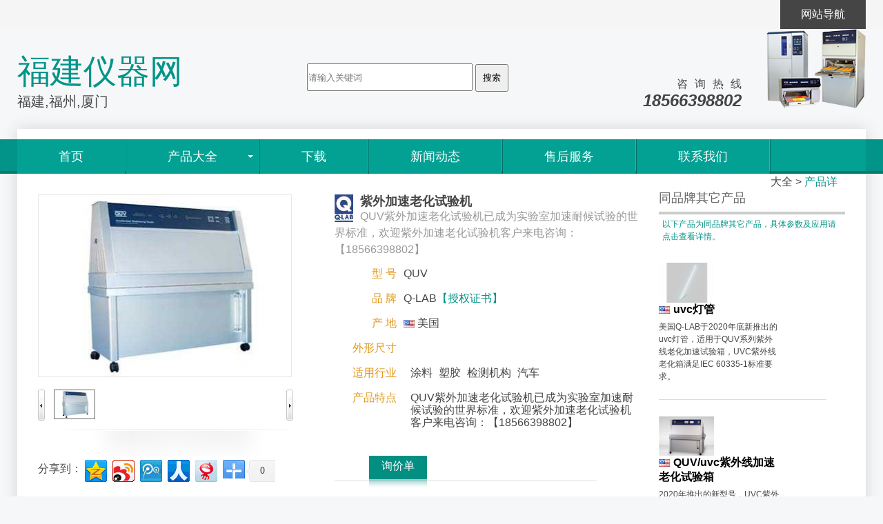

--- FILE ---
content_type: text/html; Charset=utf-8
request_url: http://fujian.17agent.com/P-368.html
body_size: 5784
content:
<!DOCTYPE html>
<html>
<head>
<meta http-equiv="content-type" content="text/html; charset=utf-8" />
<meta name="keywords" content="紫外老化试验箱,紫外老化试验机,紫外老化箱,福建,厦门,福州" />
<meta name="description" content="QUV紫外加速老化试验机已成为实验室加速耐候试验的世界标准，欢迎紫外加速老化试验机客户来电咨询：【18566398802】" />
<title>福建紫外加速老化试验机_厦门紫外加速老化试验机_福州紫外加速老化试验机【翁开尔】</title>
<meta name="viewport" content="width=device-width, initial-scale=1.0, maximum-scale=1.0, user-scalable=0">
<meta name="location" content="province=福建;city=福建,福州,厦门;">
<link rel="stylesheet" type="text/css" href="s/c.css" />
<link rel="stylesheet" type="text/css" href="s/style.css" />
<script type="text/javascript" src="j/jq.js"></script>
<script type="text/javascript" src="j/fb/fb.js?v=2.1.1"></script>
<link rel="stylesheet" type="text/css" href="j/fb/fb.css?v=2.1.1" />
<script type="text/javascript" src="j/js.js"></script>
<script type="text/javascript" src="j/jc.js"></script>
<script type="text/javascript" src="j/pr.js"></script>
</head>
<body>
<div id="container">

<div class="topbar">
	<div class="wrap">
		<a href="/sitemap.xml" class="sitemap">网站导航</a>
		
	</div>
</div>
<div class="header">
	<div class="wrap">
		<div class="logo"><p>福建仪器网</p><span>福建,福州,厦门</span></div>

	
    <div class="adv">
	<div class="ad"><img src="/i/ad.png" /></div>
		<div class="tel">
			<p>咨询热线</p>
			<span>18566398802</span>
		</div>
	</div>
				
<div class="search" >



<div id="bdcs"> <form action="/s.asp" method="get" >                                                                                <input type="text" name="K" class="bdcs-search-form-input" id="K" placeholder="请输入关键词" autocomplete="off" style="height: 40px; width: 240px; line-height: 38px;">              <input type="submit" class="bdcs-search-form-submit " id="check" value="搜索" style="padding:9px;">                       </form>      </div> 

   

		</div>

	
 
     </div>
	<div class="animenu wrap_nav">
  		<button class="animenu__toggle">
  		   <span class="animenu__toggle__bar"></span>
  		   <span class="animenu__toggle__bar"></span>
  		   <span class="animenu__toggle__bar"></span>
  		</button>
		<ul class="animenu__nav nav">
			<li class="current"><a href="/">首页</a></li>
			<li class="nav_child"><a href="/#">产品大全</a><ul class="animenu__nav__child">
		<li><a href="/PC-26-1.html" title="查看老化检测产品">老化检测</a></li>
		<li><a href="/PC-27-1.html" title="查看磨耗测试产品">磨耗测试</a></li>
		<li><a href="/PC-29-1.html" title="查看表面特性检测产品">表面特性检测</a></li>
		<li><a href="/PC-28-1.html" title="查看色彩色差测试产品">色彩色差测试</a></li>
		<li><a href="/PC-30-1.html" title="查看涂料涂层检测产品">涂料涂层检测</a></li>
		<li><a href="/PC-39-1.html" title="查看油墨打样测试产品">油墨打样测试</a></li>
		<li><a href="/PC-34-1.html" title="查看水性蜡产品">水性蜡</a></li>
		<li><a href="/PC-35-1.html" title="查看氨基树脂产品">氨基树脂</a></li>
		<li><a href="/PC-36-1.html" title="查看二元胺产品">二元胺</a></li>
		<li><a href="/PC-37-1.html" title="查看聚氨酯树脂产品">聚氨酯树脂</a></li>
		<li><a href="/PC-31-1.html" title="查看水性助剂产品">水性助剂</a></li>
		<li><a href="/PC-25-1.html" title="查看其他产品产品">其他产品</a></li>
		<li><a href="/PC-33-1.html" title="查看丙烯酸树脂产品">丙烯酸树脂</a></li></ul></li>
			<li><a href="/d.html">下载</a></li>
			<li><a href="/NC-1-1.html">新闻动态</a></li>
			<li><a href="/s.html"  >售后服务</a></li>
			<li><a href="/A-1.html" >联系我们</a></li>
		</ul>

<script src="/j/animenu.js"></script>
	</div>
</div>

<div class="wrap_content">
	<div class="location"><a href="/">首页</a> > <a href="/PC.html">产品大全</a> > <span>产品详情</span></div>
	<div class="content_left">


		<div class="products_content">
			<div class="pcl">
			<div class="products_img">
				<div id="showcppic"><img src="/System/u/m1604/2421153557.jpg" id="pro_img" alt="图片" /></div>
				<div id="cppic">
					<div class="pic_list_prev"></div>
					<div class="pic_list_next"></div>
					<div class="pic_list_body">
						<ul><li><img src="/System/u/m1604/2421153557.jpg" class="current" /></li></ul>
					</div>
				</div>
			</div>
<div class="share"><span class="t">分享到：</span>
<!-- Baidu Button BEGIN -->
<div id="bdshare" class="bdshare_t bds_tools_32 get-codes-bdshare">
<a class="bds_qzone"></a>
<a class="bds_tsina"></a>
<a class="bds_tqq"></a>
<a class="bds_renren"></a>
<a class="bds_t163"></a>
<span class="bds_more"></span>
<a class="shareCount"></a>
</div>
<script type="text/javascript" id="bdshare_js" data="type=tools&amp;uid=0" ></script>
<script type="text/javascript" id="bdshell_js"></script>
<script type="text/javascript">
document.getElementById("bdshell_js").src = "http://bdimg.share.baidu.com/static/js/shell_v2.js?cdnversion=" + Math.ceil(new Date()/3600000)
</script>
<!-- Baidu Button END -->
</div>
</div>
			<div class="products_param">

				<div class="top">
					<img src="/System/u/m1310/1715160824.jpg" width="150" height="40" onLoad="rimg(this,150,40)" />
					<h1 class="h1">紫外加速老化试验机</h1>
					<p>QUV紫外加速老化试验机已成为实验室加速耐候试验的世界标准，欢迎紫外加速老化试验机客户来电咨询：【18566398802】</p>
				</div>
				<ul class="center">
					<li><span>型 号</span>QUV</li>
					<li class="ppli"><span>品 牌</span>Q-LAB<a href="/upload/day_240116/202401161049392048.jpg" class="zs" target="_blank">【授权证书】</a></li>
					<li><span>产 地</span><img src="/System/u/m1310/1715185279.gif" align="absmiddle" /> 美国</li>
					<li><span>外形尺寸</span></li>
					<li><span>适用行业</span><div class="hybox"><a href="ph1.html" title="查看其他适用于涂料行业的产品">涂料</a> <a href="ph3.html" title="查看其他适用于塑胶行业的产品">塑胶</a> <a href="ph5.html" title="查看其他适用于检测机构行业的产品">检测机构</a> <a href="ph6.html" title="查看其他适用于汽车行业的产品">汽车</a> </div></li>
					<li><span>产品特点</span><div class="hybox">QUV紫外加速老化试验机已成为实验室加速耐候试验的世界标准，欢迎紫外加速老化试验机客户来电咨询：【18566398802】 </div></li>
				</ul>
				<div class="bottom">
					<a href="xjd.asp?id=368" title="紫外加速老化试验机价格" class="xjd" >询价单</a>
					
					
				</div>
			</div>
			<div class="clear"></div>
			<div class="prc"><div class="t"><h2>紫外加速老化试验机产品详情 Details</h2></div> <p></p><h3>QUV紫外老化试验机作为全球使用最广泛的加速老化试验机，是翁开尔公司旗下主推产品之一，QUV已成为实验室加速耐候试验的世界标准。欢迎客户来电咨询：【18566398802】</h3><h3></h3><p></p><p></p><p></p><p>紫外加速老化试验机产品介绍</p><p>·全球使用最广泛的紫外加速老化试验机,在全球范围内已有数以千计的QUV投入使用。</p><p>　</p><p>·快速、真实地再现阳光、雨、露对材料的损害：只需要几天或几周时间，QUV紫外加速老化试验机可以再现户外需要数月或数年才能产生的破坏：包括褪色、变色、亮度下降、粉化、龟裂、变模糊、脆化、强度下降及氧化。　</p><p>·QUV紫外加速老化试验机 可靠的老化测试数据可对产品的耐候（抗老化）性做出准确的相关性预测，并有助于材料及配方的筛选、优化。</p><p>　</p><p>·QUV紫外加速老化试验机应用行业广泛，例如：涂料油墨油漆、树脂、塑料、印刷包装、铝型材、粘合剂、汽车摩托车工业、化妆品、金属、电子、电镀、医药等。</p><p>·QUV已成为实验室加速耐候试验的世界标准：符合ISO、ASTM、DIN、JIS、SAE、BS、ANSI、GM、U.S.GOVT等标准和国标。</p><h3>QUV紫外加速老化试验机应用行业</h3><p>外加速老化试验机是全球适用最广泛的耐候测试机，它能快速、真实地再现阳光、雨、露对材料的损害，广泛应用于涂料油墨、树脂塑料、印刷包装、汽车灯行业。</p><h3>QUV紫外加速老化试验机特点</h3><p>1、试件安装厚度可调节，试件按装快速、简便。</p><p>2、分为普通型、光幅照度控制型、喷淋型。</p><p>3、有中、英文说明书，查阅方便。</p><p>4、QUV紫外加速老化试验机独到的冷凝系统采用普通自来水就可满足要求。</p><p>5、水的加热器在容器的下面，不浸泡在水中寿命长，维护方便。</p><p>6、水位的控制是放在QUV紫外加速老化试验机的外部，容易监 控。</p><p>7、设备有脚轮，移动方便，脚轮为标准配件。</p><p>8、编程方便，误操作和故障自动报警，光强度可编程。</p><p>9、有幅照度校准器校准可延长灯管寿命（长于1600小时）。</p><p>10、向上旋转的门不妨碍用户操作设备，QUV紫外加速老化试验机仅占很小的空间。</p><p>11、QUV紫外加速老化试验机在设计上完全从用户使用的角度出发，操作容易、安全可靠。</p><h3><p>紫外加速老化试验机可选灯管型号：</p></h3><p>UVB313EL、UVA340、UVA351、FS40、CW(仅用于QUV/CW及QUV/Basic)。</p><h3><p>QUV紫外加速老化试验机功能</p></h3><p>1、QUV紫外加速老化试验机冷凝装置模拟了户外湿度的影响</p><p>2、有电子眼辐照度控制系统</p><p>3、QUV紫外加速老化试验机通过黑板温度传感器测量温度准确，可重复再现测试结果</p><p>4、湿度、冷凝、喷水可循环连续测试</p><p>5、幅照度有CR-10校准器溯源和自动校准程序（专利技术）</p><p>6、检测样品数量：75mm×300mm样品24块 75mm×150mm样品48块</p><p>此外：QUV/CW冷白荧光灯老化机已经出台，配备CR10/CW校正仪(只使用CW灯管),带太阳眼、冷凝功能。</p><h3>翁开尔公司欢迎紫外加速老化试验机客户来电咨询。</h3><div class="clear"></div></div>
			<div class="pcc"><div class="t">购买咨询 Purchase consulting <div >了解紫外加速老化试验机价格,请致电：185-6639-8802</div></div><dl style="margin-bottom:30px"><dt>暂无咨询</dt></dl>

				<form action="zx.asp" class="zx" method="post">
					<input type="hidden" name="cp" value="368" />
					<textarea name="zxnr" class="txt"></textarea>
					<p>您要收到回复邮箱</p>
					<div><input type="text" name="yx" class="txt1" /></div>
					<p>验证码</p>
					<div><input type="text" name="yzm" class="txt2" /><img src="zxcode.asp" align="absmiddle" style="cursor:pointer;float:left" onClick="this.src+='?'+Math.random();" /></div>
					<input type="submit" class="btn" value="提 交" />
				</form>
			</div>
			<div class="tags">
				<div class="t">产品标签 Tags</div>
				<a href="t.asp?t=%E7%B4%AB%E5%A4%96%E8%80%81%E5%8C%96%E8%AF%95%E9%AA%8C%E7%AE%B1" title="紫外老化试验箱">紫外老化试验箱</a><a href="t.asp?t=%E7%B4%AB%E5%A4%96%E8%80%81%E5%8C%96%E8%AF%95%E9%AA%8C%E6%9C%BA" title="紫外老化试验机">紫外老化试验机</a><a href="t.asp?t=%E7%B4%AB%E5%A4%96%E8%80%81%E5%8C%96%E7%AE%B1" title="紫外老化箱">紫外老化箱</a>
			</div>
			<div class="tjp">
				<div class="t">同种应用推荐产品</div>
				<ul>
					<li><a href="P-650.html" title="盐雾机废气排除装置"><img src="/system/u/m2104/0211595471.jpg" /><p>盐雾机废气排除装置</p><span>HJU-XS01</span></a></li>
					<li><a href="P-646.html" title="uvc灯管"><img src="/System/u/m2010/281108481.jpg" /><p>uvc灯管</p><span></span></a></li>
					<li><a href="P-645.html" title="QUV/uvc紫外线加速老化试验箱"><img src="/System/u/m2010/2811072694.jpg" /><p>QUV/uvc紫外线加速老化试验箱</p><span>UVC</span></a></li>
				</ul>
				<div class="clear"></div>
			</div>

		</div>

	</div>
	<div class="content_right">
		<div class="mt">同品牌其它产品</div>
		<p class="mttip">以下产品为同品牌其它产品，具体参数及应用请点击查看详情。</p>
		<ul class="xpl">
			<li>
				<a href="P-646.html" title="uvc灯管详细信息">
					<img src="/System/u/m2010/281108481.jpg" alt="uvc灯管图片" class="pi" />
					<div class="m">
					<span><img src="/System/u/m1310/1715185279.gif" align="absmiddle" />uvc灯管</span>
					<p>美国Q-LAB于2020年底新推出的uvc灯管，适用于QUV系列紫外线老化加速试验箱，UVC紫外线老化箱满足IEC&#32;60335-1标准要求。</p>
					
					</div>
				</a>
			</li>
			<li>
				<a href="P-645.html" title="QUV/uvc紫外线加速老化试验箱详细信息">
					<img src="/System/u/m2010/2811072694.jpg" alt="QUV/uvc紫外线加速老化试验箱图片" class="pi" />
					<div class="m">
					<span><img src="/System/u/m1310/1715185279.gif" align="absmiddle" />QUV/uvc紫外线加速老化试验箱</span>
					<p>2020年推出的新型号，UVC紫外线老化箱满足IEC&#32;60335-1标准要求。</p>
					<p class="xh">UVC</p>
					</div>
				</a>
			</li>
			<li>
				<a href="P-637.html" title="Q-LAB详细信息">
					<img src="/System/u/m2104/2110224763.jpg" alt="Q-LAB图片" class="pi" />
					<div class="m">
					<span><img src="/System/u/m1310/1715185279.gif" align="absmiddle" />Q-LAB</span>
					<p>Q-Lab公司是一家全球性的材料耐久性测试产品供应商。其生产的紫外老化试验机、氙灯试验机、盐雾试验机是目前国际最高端的老化实验仪器，特别是其QUV更是全球使用最广泛的老化试验机。</p>
					<p class="xh">QUV,Q-Sun,Q-Fog</p>
					</div>
				</a>
			</li>
		</ul>
		<div class="clear"></div>
		
		<div class="mt">相关文献</div>
		<ul class="wxl"><li><a>该产品暂无相关技术文献</a></li>
		</ul>
		
	</div>
	<div class="clear"></div>
</div>

<div class="footer">
	<dl>
		<dt>导航 Menu</dt>
		<dd><a href="/g3.html" rel="nofollow">公司简介</a></dd>
		<dd><a href="/g4.html">销售网络</a></dd>
		<dd><a href="/A-6.html">代理资质</a></dd>
		<dd><a href="/s.html">售后服务</a></dd>
		<dd><a href="/g6.html">人才招聘</a></dd>
		<dd><a href="/A-1.html" >联系方式</a></dd>
	</dl>

	<dl>
		<dt>信息 Information</dt>
		<dd><a href="/i3.html" title="展览会" >展览会</a></dd>
		<dd><a href="/i4.html" title="研讨会" >研讨会</a></dd>
		<dd><a href="/i5.html" title="通知公告" >通知公告</a></dd>
		<dd><a href="/i6.html" title="行业信息" >行业信息</a></dd>
	</dl>

	<dl>
		<dt>新闻动态 NEW</dt>

        <dd><a href="/N-418.html" title="什么是紫外荧光老化机？">什么是紫外荧光老化机？</a></dd>
 	
        <dd><a href="/N-417.html" title="什么是紫外荧光老化测试仪？">什么是紫外荧光老化测试仪？</a></dd>
 	
        <dd><a href="/N-416.html" title="什么是紫外线耐气候试验箱？">什么是紫外线耐气候试验箱？</a></dd>
 	
        <dd><a href="/N-415.html" title="什么是紫外线耐黄变老化试验箱？">什么是紫外线耐黄变老化试验箱？</a></dd>
 	
        <dd><a href="/N-414.html" title="什么是紫外线老化试验仪？">什么是紫外线老化试验仪？</a></dd>
 	
        <dd><a href="/N-413.html" title="什么是紫外线老化试验？">什么是紫外线老化试验？</a></dd>
 	
	</dl>
	<dl>
		<dt>联系我们 Contact Us</dt>
		<dd>翁开尔集团<dd>
		<dd>TEL:185-6639-8802</dd>
	</dl>
	<div class="copyright">版权所有：翁开尔有限公司<br>
	 Copyright 2011 - 2022 www.hjunkel.com All rights reserved.<script type="text/javascript"> var _bdhmProtocol = (("https:" == document.location.protocol) ? " https://" : " http://"); document.write(unescape("%3Cscript src='" + _bdhmProtocol + "hm.baidu.com/h.js%3F01aa242530c111d307b285f29cfc6d2a' type='text/javascript'%3E%3C/script%3E")) </script></div>
 
</div>

</div>
</body>
</html>

--- FILE ---
content_type: text/html
request_url: http://fujian.17agent.com/zxcode.asp
body_size: 281
content:
BM�      6   (   D            �              ���������������������������������������������������������������������������������������������������������������������������������������������������������������������������������������������������������������������������������������������������������������������������������������������������������������������������������������������������������������������������������������������������������������������������������������������������������������������������������������������������������������������������������������������������������������������������������������������������������������������      ���������������������������������������������������������������                     ���������������������������      ������������������������������������������������������������������������������   ���������������������������������                     ���������������                  ������������������������                  ���������������                           ������������������������      ������������������������������������                        ������������         ������������������������������         ���            ������������                        ������������������������         ������������������������������������������������������      ���������������      ���������������������������         ������������      ���������������         ������������������������������      ���      ������������������������������������������������������         ������������         ������������������      ���������������������      ������������������         ���������      ���������   ���������      ���������������������������������������������������������      ���������������         ������         ���������������������������      ���������������������               ���������                              ���������������������������������������������������      ������������������            ������������������������                  ������������                     ������      ������                     ������������������������������������������������������      ���������������            ������������������������                     ���         ���������������            ���������������      ���      ������������������������������������������������������      ������������      ������      ���������������������      ���������         ������������������������������         ���������������      ���      ���������������������������������                        ���������      ������������         ������������������      ������������      ���������������������������   ���         ������������               ���������������������������������                     ���         ���������������������      ������������������      ������������      ���������������������      ���������      ���������������            ���������������������������������      ������������      ���������������      ���������      ������������������      ������������      ���������������      ���������������      ���������������   ���      ���������������������������������      ���������������������������������         ������      ������������������      ������������      ���������������         ������������      ���������������������      ���������������������������������      ������������������������������������      ������      ������������������      ������������      ������������������         ���������      ���������������������      ���������������������������������      ������������������������������������                  ������������������                     ������������������������                  ������������������������      ���������������������������������                           ������������������            ������������������������               ������������������������������            ���������������������������      ���������������������������������                        ������������������������   ������������������������������������   ���������������������������������������   ���������������������������������   ���������������������������������������������������������������������������������������������������������������������������������������������������������������������������������������������������������������������������������������������������������������������������������������������������������������������������������������������������������������������������������������������������������������������������������������������

--- FILE ---
content_type: text/css
request_url: http://fujian.17agent.com/s/c.css
body_size: 5305
content:
body,h1,h2,h3,h4,h5,h6,hr,p,blockquote,dl,dt,dd,ul,ol,li,pre,form,fieldset,legend,button,input,textarea,img{margin:0;padding:0}
.*{border:0px}
body{url(i/bg.gif) 0 0 repeat-x #F6F7F8;background:RGBA(246,247,248,1);}
ul,ol{list-style: none}
a{text-decoration:none;color:#454545}
a img{border:medium none}
input:focus,textarea:focus{outline:none}
body{font-size:16px;font-family:'微软雅黑',Arial;color:#454545}
.clear{clear:both}
table,img{max-width:100%;}
ul li{box-sizing:padding-box;-moz-box-sizing:padding-box;-webkit-box-sizing:padding-box;}

/*
通用色：#029488 绿
	#02a193 亮度 + 5%
*/


.content_right ul {
    float: left;
    width: 100%;
}
.sp li {
    width: auto;
    float: left;
    padding: 10px;
}
.content_right ul li {
   padding: 10px;
    width: 90%;
    float: left;
}
.taglist {
    width: 90%;
    float: left;
    padding-left: 20px;
}
.taglist a {
    float: left;
    padding: 5px;
    margin: 5px;
    border-bottom: 1px solid #cccccc;
}
.topbar{height:42px;background:#F5F5F5}
.topbar .wrap{width:1230px;margin:0 auto;background:#F5F5F5;height:42px;}
.topbar .wrap .login{float:left;height:42px;line-height:42px;width:80%;}
.topbar .wrap .sitemap{float:right;height:42px;line-height:42px;background:#454545;color:#FFF;padding:0 30px}

.header{height:210px;position:relative;z-index:99}
.header .wrap{width:1230px;height:160px;margin:0 auto;overflow:hidden;}
.header .logo{width:420px;height:80px;padding:30px 0 20px;position:relative;}
.header .logo p{font-size:48px;color:#029488;height:65px}
.header .logo span{font-size:20px;line-height:20px;}

.header .wrap .search{position:relative;width:370px;height:80px;left:420px;top:-180px;}
.header .wrap .search .txt{float:left;height:36px;line-height:36px;padding:0 8px;width:252px;font-size:14px;border:1px solid #D9D9D9;font-family:'微软雅黑',Arial;background:url(i/keysbg.gif) 0 0 repeat-x #FFF}
.header .wrap .search .btn{float:left;height:38px;margin-left:3px;width:95px;color:#FFF;font-size:18px;font-family:'微软雅黑',Arial;background:#029488;border:1px solid;border-color:#029488 #454545 #454545 #029488;cursor:pointer}
.header .wrap .search p{float:left;margin-top:5px;width:370px;height:50px;line-height:24px}
.header .wrap .search p a{margin:0 10px}
.header .wrap .adv{width:440px;height:150px;position:relative;left:790px;top:-100px;}
.header .wrap .ad{float:right;width:160px;height:140px;padding-top:20px;margin-left:10px;position:relative;overflow:hidden}
.header .wrap .ad img{position:absolute;right:0;bottom:0}
.header .wrap .tel{float:right;text-align:right;margin-top:90px}
.header .wrap .tel p{letter-spacing:10px;height:20px;}
.header .wrap .tel span{height:30px;font:italic bold 24px/28px Arial;padding-right:10px}
.header .wrap_nav{height:50px;background:url(i/nwbg.gif) 0 0;text-align:center;}
.header .wrap_nav .nav{clear:both;width:1230px;margin:0 auto;height:50px;background:url(i/nbg.gif) 0 0}
.header .wrap_nav .nav li{float:left;height:50px;padding-right:2px;background:url(i/nlbg.gif) right 0 no-repeat;background-color:RGBA(2,161,147,1);position:relative;}
.header .wrap_nav .nav li a{float:left;padding:0 60px;height:50px;line-height:50px;color:#FFF;font-size:18px}
.header .wrap_nav .nav li a span{float:left;height:46px;line-height:46px;background:url(i/jt1.gif) center 38px no-repeat}
.header .wrap_nav .nav li a:hover{background:url(i/ncbg.gif) 0 0 repeat-x}
.header .wrap_nav .nav li ul{background:#434343;position:absolute;z-index:999;left:0;top:50px;display:none}
.header .wrap_nav .nav li ul li{float:none;background:none;border-bottom:1px solid #999;padding:0;height:40px;line-height:40px;}
.header .wrap_nav .nav li ul li a{font-size:14px;white-space:nowrap;padding:0 20px;height:40px;line-height:40px;}
.header .wrap_nav .nav li ul li a:hover{background:#333}
.header .wrap_nav .nav li:hover ul{display:block}

.wrap_content{content-visibility: auto;width:1230px;margin:-65px auto 0;padding:20px 0 30px;background:#FFF;height:auto!important;height:500px;min-height:500px;box-shadow:0 0 20px #D5D5D5}
.wrap_content .banner{clear:both;width:1170px;height:400px;overflow:hidden;margin-left:30px;}

.wrap_content .hp{width:1200px;margin:30px 0;height:266px}
.wrap_content .hp li{float:left;margin-left:30px;width:370px;height:266px;overflow:hidden;position:relative}
.wrap_content .hp li p{width:370px;height:50px;position:absolute;top:216px;left:0;background:url(i/tbg80.png);}
.wrap_content .hp li a{display:block;width:370px;font-size:18px;line-height:50px;color:#FFF;text-indent:15px;background:url(i/jt0.gif) 350px center no-repeat}

.wrap_content .hp li span {display: block;width: 100%;height: 50px;margin: auto;position: relative;z-index: 99;background: RGBA(52,177,169,0.8);TOP: -60PX;}


.wrap_content .pt,
.wrap_content .mt{border-bottom:4px solid #CCC;margin-left:30px;line-height:40px;font-size:24px;color:#029488;}
.wrap_content .pl li{width:270px;margin:30px 0 0 30px;float:left;height: 420px;}
.wrap_content .pl li a.i{display:block;width:250px;overflow:hidden;border:1px solid #D9D9D9;padding:9px;text-align:center;overflow:hidden}
.wrap_content .pl li a.i img{width:250px;height: 166px;}
.wrap_content .pl li a.i:hover{box-shadow:0 0 10px #DDD}
.wrap_content .pl li a.t{display:block;color:#029488;font-weight:bold;padding:10px 0;line-height:18px;height:36px}
.wrap_content .pl li a.t img{margin-right:5px}
.wrap_content .pl li p{font-size:12px;color:#737373;line-height:18px;height:54px;padding-bottom:15px;overflow:hidden}
.wrap_content .pl li span{float:left;width:180px;height:50px;line-height:50px}
.wrap_content .pl li a.xjd{float:right;width:80px;height:40px;line-height:40px;background:#029488;color:#FFF;border-right:1px solid #454545;border-bottom:1px solid #454545;text-align:center}
.wrap_content .pl li a.xjd:hover{background:#02a193}

.wrap_content .plt{height:16px;margin-left:30px;margin-top:30px;}
.wrap_content .plt a{
background:url(i/plt.gif) 0 0 no-repeat;
width:17px;height:16px;float:left;margin-right:10px;
}
.wrap_content .plt a.t{background-position:right top}
.wrap_content .plt a.pc{background-position:left bottom}
.wrap_content .plt a.tc{background-position:right bottom}

.home .pt{width:1170px}
.home .pl{width:1200px}

.pt1{margin-left:30px;height:40px;line-height:40px;font-size:20px;color:#029488;}
.pt1 span{color:#666;font-size:16px}

.sp{margin:30px 0;text-align:center}
.sp a{display:inline-block;height:28px;line-height:28px;padding:0 8px;margin:0 8px;background:#F8F8F8;color:#029488}
.sp a:hover,
.sp a.current{color:#FFF;background:#029488}


.content_left{float:left;width:900px}

.content_left .pl li span{float:none;display:block;width:260px}
.content_left .pl li a.xjd{float:left}
.content_left .pl li span.v{width:23px;height:23px;background:url(i/i.gif) 0 0 no-repeat;float:left;margin:10px 0 0 20px}
.content_left .pl li span.p{width:23px;height:23px;background:url(i/i.gif) right 0 no-repeat;float:left;margin:10px 0 0 20px}

.content_left .dl{margin-left:30px;padding:20px 0;border-bottom:1px solid #DDD}
.content_left .dl dt{font-size:16px;color:#029488}
.content_left .dl dd{padding-top:10px}
.content_left .dl dd p{width:650px;height:auto!important;height:80px;min-height:80px}
.content_left .dl dd .b{float:right;width:120px;background:url(i/dl.gif) center top no-repeat;padding-top:30px;text-align:center}

.content_left .yl{margin-left:40px;padding:20px 0}
.content_left .yl li{float:left;width:250px;border:1px solid #DDD;margin-left:15px;box-shadow:0 0 5px #DDD;margin-bottom:40px;height:330px;overflow:hidden}
.content_left .yl li img{width:250px;height:100px}
.content_left .yl li .t{color:#FF9500;text-align:center;line-height:180%}
.content_left .yl li .c{padding:20px;line-height:180%;font-size:12px;height:125px;overflow:hidden}
.content_left .yl li .m{float:right;margin:0 20px 20px 0;color:#029488}

.nl{border-bottom:1px solid #EEE;margin-left:30px;width:1170px;padding:20px 0}
.nl dt{padding-bottom:20px}
.nl dt a{font-size:16px;color:#029488;}
.nl dd{font-size:12px;color:#888;line-height:180%}

.products_content{
width:870px;float:left;margin:15px 0 0 30px;_display:inline;position:relative;
}


.products_content .pcl{
float:left;width:400px;
}
.products_content .pcl .share .t{float:left;height:36px;line-height:36px}
.products_content .products_img{width:400px;height:380px;overflow:hidden;position:relative;float:left;background:url(i/pbbg.gif) center 340px no-repeat;}
.products_content .products_img #showcppic{overflow:hidden;border:1px solid #E7E7E7;width:368px;height:265px;text-align:center;}

#cppic{position:absolute;top:280px;left:0;width:370px;height:65px;}
#cppic .pic_list_prev{float:left;width:15px;height:45px;background:url(i/arl.gif) left center no-repeat;cursor:pointer;margin-top:3px;}
#cppic .pic_list_next{float:right;width:15px;height:45px;background:url(i/arr.gif) right center no-repeat;cursor:pointer;margin-top:3px;}
#cppic .pic_list_body{float:left;width:330px;height:45px;margin:3px 0 0 5px;}
#cppic .pic_list_body ul {width:330px;height:45px;overflow:hidden;}
#cppic .pic_list_body ul li{float:left;width:66px;height:45px;text-align:center;}
#cppic .pic_list_body ul li img{width:60px;height:43px;border:1px solid #DDD;cursor:pointer;}
#cppic .pic_list_body ul li img.current{border-color:#666;}

.products_content .products_param{float:right;width:440px}
.products_content .products_param .top{padding-bottom:5px}
.products_content .products_param .top img{float:left;margin-right:10px}
.products_content .products_param .top .h1{font-size:18px;font-weight:bold;line-height:20px}
.products_content .products_param .top p{color:#999;line-height:150%;height:auto!important;height:18px;min-height:18px;}

.products_content .products_param .center li{line-height:18px;padding:9px 0;overflow:auto;zoom:1}
.products_content .products_param .center li span{color:#DF981B;width:100px;float:left;line-height:18px;text-align:right;padding-right:10px}
.products_content .products_param .center li .hybox{float:right;width:330px;}
.products_content .products_param .center li .hybox a{display:inline-block;margin-right:5px;color:#444;white-space:nowrap}
.products_content .products_param .center li .zs{color:#029488}


.products_content .products_param .bottom{width:380px;height:80px;background:url(i/l0.gif) 0 65px repeat-x;padding:30px 0 0 40px}
.products_content .products_param .bottom a{float:left;height:54px;line-height:30px;background:#029488;color:#FFF;padding:0 18px;margin-left:10px;background:url(i/b0.gif) 0 0 repeat-x}

.prc{
line-height:180%;margin-top:30px;
padding-bottom:30px;
}
.prc table{border-collapse:collapse;border-left:1px solid #CCC;border-top:1px solid #CCC}
.prc table tr th,
.prc table tr td{border-right:1px solid #CCC;border-bottom:1px solid #CCC}
.prc .t,.pcc .t{height:38px;line-height:38px;background:#029488;color:#FFF;padding:0 15px}
.prc p{margin-top:10px;text-indent:2em}
.prc h3{margin-top:10px;font-size:16px;color:#029488}

.prc table tr th p,
.prc table tr td p{text-indent:0}

.pcc .t a{float:right;color:#FFF}

.pcc dl{padding:15px;border-bottom:1px solid #DDD}
.pcc dl dt{color:#999;line-height:180%}
.pcc dl dt span{color:#029488}
.pcc dl dd{color:#029488;line-height:180%}
.pcc .tip{height:50px;padding:15px 0 10px 15px}
.pcc .tip span{color:#029488}
.pcc .tip a{display:inline-block;padding:5px;background:#029488;margin-left:5px;color:#FFF}

.zx{height:160px}
.zx .txt{float:left;width:600px;height:122px;padding:5px;border:1px solid #DDD;overflow:auto;margin-right:20px}
.zx .txt1{width:180px;height:20px;line-height:20px;border:1px solid #DDD;padding:0 3px;float:left}
.zx .txt2{width:60px;height:20px;line-height:20px;border:1px solid #DDD;padding:0 3px;float:left}
.zx .btn{height:30px;width:80px;background:#029488;color:#FFF;border:none;border-right:1px solid #454545;border-bottom:1px solid #454545;font-size:14px;cursor:pointer}
.zx p{height:22px}
.zx div{height:30px}

.tags{margin:30px 0}
.tags .t{height:40px;font-size:18px}
.tags a{display:inline-block;height:30px;line-height:30px;padding:0 10px;margin-right:10px;background:#029488;color:#FFF;border:none;border-right:1px solid #454545;border-bottom:1px solid #454545;font-size:14px}
.tags a:hover{background:#02a193}

.tjp{border:1px solid #EDEDED;background:#FBFBFB}
.tjp .t{height:50px;line-height:50px;padding-left:30px;font-size:18px}
.tjp ul li{float:left;width:247px;margin:0 0 30px 30px;
border:1px solid #DDD;background:#FFF;overflow:hidden
}
.tjp ul li a{display:block}
.tjp ul li a img{width:247px}
.tjp ul li a p{text-indent:30px;line-height:24px;color:#029488}
.tjp ul li a span{text-indent:30px;line-height:24px;display:block;font-size:18px;padding-bottom:30px;}

.content_right{float:left;margin-left:30px;width:270px}

.content_right .ad1{margin:10px 0;width:270px;overflow:hidden}

.content_right .xpl li{padding:24px 0;border-bottom:1px solid #DDD;}
.content_right .wxl{margin-top:10px}
.content_right .wxl li{height:20px;line-height:20px;padding:5px 0;border-bottom:1px dashed #DDD;}
.content_right .wxl li a{padding-left:20px;background:url(i/i1.gif) 5px center no-repeat;}




.content_right .xpl li a{display:block;overflow:hidden}
.content_right .xpl li a .m{float:left;width:175px}
.content_right .xpl li a img.pi{float:left;width:80px;margin-right:15px}
.content_right .xpl li a span{color:#000;font-weight:bold}
.content_right .xpl li a span img{margin-right:5px}
.content_right .xpl li a p{margin-top:5px;font-size:12px;line-height:18px}
.content_right .xpl li a p.xh{background:#029488;float:left;padding:5px;color:#FFF}

.content_right .mttip{
	font-size:12px;color:#029488;
	line-height:18px;padding:5px;
}

.content_right .mt{margin:0;font-size:18px;color:#666}
.content_right .ppl{width:270px;padding:20px 0 0}
.content_right .ppl li{float:left;width:105px;height:72px;margin-left:20px;}
.content_right .ppl li a{float:left;border:1px solid #DDD;width:103px;height:50px;overflow:hidden;text-align:center}

.content_right .yyl{padding:10px 0 20px}
.content_right .yyl li{float:left}
.content_right .yyl li a{float:left;margin:5px 5px 0 0;height:30px;line-height:30px;padding:0 10px;color:#FFF;background:#029488;white-space:nowrap;}
.content_right .yyl li a:hover{background:#02a193}
.wrap_content .location{width:1166px;margin:10px auto 20px;height:30px;line-height:30px;text-indent:10px;border:2px solid #F3F3F3;box-shadow:0 0 5px #EEE inset;}
.wrap_content .location span{color:#029488}

.footer{background:#4C4C4C;width:1230px;margin:0 auto}
.footer dl{float:left;width:277px;margin:30px 0 30px 30px}
.footer dl dt{font-size:18px;height:40px;color:#FFF}
.footer dl dd{height:24px;color:#BABABA}
.footer dl dd a{color:#BABABA;height:14px;line-height:180%;}
.footer .copyright{clear:both;background:#353535;padding:20px 30px 0;color:#FFF;}


.llb{margin:30px 0 0 30px;float:left;width:870px;}
.llb .lt{font-size:16px;color:#029488;height:24px;border-bottom:2px solid #3A3A3A}
.llb .lt span{color:#999}
.llb .lb1{float:left;width:275px;margin-right:15px;height:50px;margin-top:20px;height:50px}
.llb .lb2{float:left;width:870px;margin-top:10px;height:150px}
.llb .lb1 label,
.llb .lb2 label,
.llb .lb3 label{display:block;font-weight:bold;height:20px;color:#888;}
.llb .lb1 label span,
.llb .lb2 label span,
.llb .lb3 label span{color:#029488}
.llb .lb1 .txt{border:1px solid #E5E5E5;width:265px;padding:0 5px;height:20px;line-height:20px;float:left;}

.llb .lb2 .txt{border:1px solid #E5E5E5;height:120px;width:845px;overflow:auto;padding:5px;float:left;}
.llb .lb3{float:left;width:870px;height:50px;margin-top:10px;}
.llb .lb3 .txt{float:left;border:1px solid #E5E5E5;width:50px;padding:0 5px;height:20px;line-height:20px}
.llb .lb3 .btn{float:left;background:#029488;border:none;border-right:1px solid #454545;border-bottom:1px solid #454545;width:80px;height:36px;color:#FFF;font-size:14px;cursor:pointer}

.lqt{float:left;margin:30px 0 0 30px;width:270px}
.lqt .lt{font-size:16px;color:#3A3A3A;height:24px;border-bottom:2px solid #3A3A3A}
.lqt .lb{padding-top:20px}

.pg .pt{width:1170px;margin-bottom:20px}
.pg .ct{padding:10px 0;width:1170px;margin-left:30px}

.qc{margin-left:30px;width:1170px;line-height:180%}
.qc p{text-indent:2em;margin-top:10px}
.qc h3{margin-top:10px;font-size:16px;color:#029488}
/*** 询价单 ***/

.win1{background:#FFF}
.win1 .ac{text-align:center}
.win1 .green{color:green;font-weight:normal}
.win1 .red{color:red;font-weight:normal}
.win1 .header{height:24px;position:relative;padding-top:60px;}
.win1 .header .lg{height:37px;position:absolute;left:15px;top:15px;color:#029488;font-size:18px;}
.win1 .header .title{position:absolute;right:15px;top:32px;font-size:18px;color:#029488;font-weight:bold}
.win1 .header .info{background:#029488;padding-left:18px;line-height:24px;line-height:24px;color:#FFF}

.win1 .lx{height:24px;line-height:24px;border-bottom:1px solid #E9E9E9;background:#F7F7F7;margin:10px 0;}

.win1 .form1 p{padding:10px;}
.win1 .form1 div{height:auto!important;height:32px;min-height:32px;overflow:auto;zoom:1}
.win1 .form1 div span{float:left;width:100px;line-height:24px;text-align:right}
.win1 .form1 div span.msg{width:auto;text-align:left;padding-left:5px}
.win1 .form1 div .txt1,.form1 div .txt2{float:left;width:170px;height:22px;line-height:22px;padding:0 3px;border:1px solid #CCC}
.win1 .form1 div .txt2{width:80px}
.win1 .form1 div .txt3{width:170px;float:left;height:40px;line-height:14px;padding:3px;border:1px solid #CCC;overflow:auto}
.win1 .form1 div label{float:left;height:24px;line-height:24px;margin-left:7px;cursor:pointer}
.win1 .form1 .btn{width:80px;height:24px;line-height:24px;display:inline-block;border:none;background:#029488;color:#FFF;margin:10px 5px;cursor:pointer}

.win1 .pdflist li{height:30px;line-height:30px;padding-left:30px;background:url(i/pdf.gif) 5px 2px no-repeat #F7F7F7;border-bottom:1px solid #DDD;}
.win1 .pdflist li a{display:inline-block;height:30px;line-height:30px;background:url(i/download.gif) right 7px no-repeat;padding-right:24px}


.win1 .ft{height:70px;border-top:2px solid #029488;}
.win1 .ft p{height:30px;line-height:30px;text-align:center}
.pt h1{font-size:20px;display:inline;}
.t h2{font-size:16px;}

.lks{padding:20px 0;width:1170px;margin:50px 0 0 30px}
.lks .t{height:32px;line-height:32px;width:80px;text-align:center;background:#029488;color:#FFF;font-size:14px;font-weight:bold;margin-bottom:20px}
.lks a{display:inline-block;width:134px;height:24px;line-height:24px;text-align:center}
.lks span{padding:0 4px;color:#CCC;font-size:13px}
.qr img{width:200px;height:200px;margin:0px 20px;}




/*小于767px移动适配*/
@media screen and (max-width:767px){
#container{width:100%;}
.topbar{width:100%;}
.topbar .wrap{width:100%;height:30px;}
.topbar .wrap .sitemap{height:30px;line-height:30px;font-size:14px;}
.header{height:auto;}
.header .logo{width:65%;float:left;height:auto;padding:0px;}
.header .logo p{font-size:24px;height:48px;padding-left:20px;}
.header .logo span{font-size:14px;display:block;padding-left:20px;padding-top:20px;}

.header .wrap .adv{width:35%;float:left;padding:0px;position:static;height:auto;}
.header .wrap .adv .ad{margin:0px;padding:0px;width:60%;height:auto;padding-top:10px;}
.header .wrap .tel{margin-top:0px;}
.header .wrap .tel span{font-size:16px;}
.header .wrap .ad img{position:static;}

.header .wrap{width:100%;height:auto;}
.header .wrap .search{display:block;width:100%;float:left;position:static;top:0;height:80px;margin:10px 0px;}
.header .wrap .search .txt{margin-left:5%;width:60%;margin-top:0px;}
.header .wrap .search .btn{margin-left: 10px;width: 20%;font-size: 14px;}
.header .wrap .search p{text-align:center;text-indent:0em;width:100%;}

.navbar-nav {margin: 0}

.navbar-nav>li {
	float: left
	}

.navbar-nav>li>a {
	padding-top: 15px;
	padding-bottom: 15px
	}


.pg .ct{margin-left:0px;width:100%;}

.wrap_content{width:100%;box-sizing:padding-box;-moz-box-sizing:padding-box;-webkit-box-sizing:padding-box;padding-left:20px;padding-right:20px;}
.wrap_content .banner {width:100%;height:auto;margin:0px;}
.wrap_content .banner img{width:100%;}
.wrap_content .location{width:100%;}
.wrap_content .pt{font-size:16px;width:100%;}
.wrap_content .pt, .wrap_content .mt{border-bottom: 4px solid #CCC;
    margin-left: 30px;
  
    line-height: 40px;
    font-size: 24px;
    color: #029488;}
.wrap_content .hp{width:100%;height:auto;}
.wrap_content .hp li{width: 100%;text-align: center;margin: 0px;height: auto;margin-bottom: -30px;}
.wrap_content .hp li a{width:100%;}
.wrap_content .plt{margin-left:0px;margin-bottom:30px;}
.wrap_content .pl li p{font-size:14px;line-height:150%;height:auto;}



.llb{width:100%;margin:0px;}
.llb .lb2{width:100%;}
.llb .lb2 .txt{width:100%;}
.home .pt{width:100%;margin:0px 0px 20px 0px;box-sizing:padding-box;-moz-box-sizing:padding-box;-webkit-box-sizing:padding-box;}
.home .pl{width:100%;}
.wrap_content .pl li{margin:20px 0px 0px 0px;width:100%;}
.wrap_content .pl li a.i{margin:auto;}
.lks{width:100%;margin:0px;padding:0px;}
.lks a{display:inline;margin:0px 8px;}

.content_left{width:100%;}
.content_left .dl{margin-left:0px;}
.content_left .dl dd p{font-size:13px;width:100%;}
.content_left .dl dd .b{width:80px;}
.content_left .yl{margin:0px;}



.products_content{margin:0;width:100%;}
.products_content .pcl{width:100%;}
.products_content .products_img{width:100%;height:auto;}
.products_content .products_img #showcppic{width:100%;height:auto;max-width: 370px;}
.products_content .products_param{width:100%;margin-top:20px;}
.products_content .products_param .center li span{float:left;text-align:left;width:auto;}
.products_content .products_param .center li .hybox{float:none;width:auto;}
.products_content .products_param .bottom{width:100%;padding:30px 0 0 0px}

.tags a{margin:5px;padding:0px 5px;}
.pcc{display:none;}

.tjp .t{padding-left:0px;}
.tjp ul li{margin:10px 0px;width:100%;max-width: 370px;}
.tjp ul li a img{width:auto;}

.qc{margin-left:0px;width:100%;}

#cppic{position:static;width:100%;}
#cppic .pic_list_body{width:80%;height:auto;}
#cppic .pic_list_body ul{width:100%;height:auto;}

.nl{width:100%;margin-left:0px;}

.wrap_content .pl li a.i img{width:100%;height:auto;}
.content_right{margin-left:0px;width:100%;}

.pt1{margin:0px;width:100%;height:auto;}

.footer{width:100%;}
.footer dl{display:inline-block;vertical-align:top;}
.footer .copyright{height:auto;}
}



/*大于768px小于1230移动适配*/

@media screen and (min-width:768px) and (max-width:1229px){
#container{width:100%;}
.topbar{width:100%;}
.topbar .wrap{width:100%;height:30px;}
.topbar .wrap .sitemap{height:30px;line-height:30px;font-size:14px;}

.header{height:auto;}
.header .logo{width:50%;float:left;height:auto;padding:0px;}
.header .logo p{padding-left:20px;font-size:28px;}
.header .logo span{display:block;font-size:18px;padding-left:20px;padding-top:20px;}


.header .wrap{width:100%;height:auto;}
.header .wrap .adv{float: right;height: 200px;width: 50%;position:static;}
.header .wrap .adv .ad{margin:0px;padding:0px;height:200px;;padding-top:10px;}
.header .wrap .tel{margin-top:60px;}
.header .wrap .tel span{font-size:16px;}
.header .wrap .ad img{position:static;}


.header .wrap .search{position:absolute;top: 110px;left: 0px;width: 680px;}
.header .wrap .search .txt{margin-left:20px;width:220px;margin-top: 10px;}
.header .wrap .search .btn{margin-top:10px;margin-left:10px;}
.header .wrap .search p{margin-top:10px;margin-left:10px;width:300px;}

.navbar-nav {margin: 0}

.navbar-nav>li {float: left}

.navbar-nav>li>a {padding-top: 15px;padding-bottom: 15px}


.pg .ct{margin-left:0px;width:100%;}

.wrap_content{width:100%;box-sizing:padding-box;-moz-box-sizing:padding-box;-webkit-box-sizing:padding-box;padding-left:20px;padding-right:20px;}
.wrap_content .banner {width:100%;height:auto;margin:0px;}
.wrap_content .banner img{width:100%;}
.wrap_content .location{width:100%;}
.wrap_content .pt{font-size:16px;width:100%;}
.wrap_content .pt, .wrap_content .mt{margin-left:0px;}
.wrap_content .hp{width:100%;height:auto;}
.wrap_content .hp li{width: 32%;text-align:center;margin-left:1%;height: auto;margin-bottom: -30px;}
.wrap_content .hp li span{height:30px;top:-30px;}
.wrap_content .hp li a{width:100%;font-size:14px;line-height:30px;}
.wrap_content .plt{margin-left:0px;margin-bottom:30px;}


.llb{width:70%;margin:0px;}
.lqt{width:25%;margin:0px 10px;}
.llb .lb2{width:100%;}
.llb .lb2 .txt{width:100%;}
.home .pt{width:100%;margin:0px 0px 20px 0px;box-sizing:padding-box;-moz-box-sizing:padding-box;-webkit-box-sizing:padding-box;}
.home .pl{width:100%;}

.wrap_content .pl li{margin:0px;padding:20px;width:50%;}
.wrap_content .pl li a.i{margin:auto;}
.lks{width:100%;margin:0px;padding:0px;}
.lks a{display:inline;}

.content_left{width:100%;}
.content_left .dl{margin-left:0px;}
.content_left .dl dd p{font-size:13px;width:100%;}
.content_left .dl dd .b{width:20%;}
.content_left .yl{margin:0px;}



.products_content{margin:0;width:100%;}
.products_content .pcl{width:47%;}
.products_content .products_img{width:100%;height:auto;}
.products_content .products_img #showcppic{width:100%;height:auto;}
.products_content .products_param{width:49%;margin-top:20px;}
.products_content .products_param .center li span{float:left;text-align:right;width:100px;}
.products_content .products_param .center li .hybox{float:none;width:auto;}
.tags a{margin:5px;padding:0px 5px;}
.pcc{display:none;}

.tjp .t{padding-left:0px;}
.tjp ul li{margin:5px;width:30%;}
.tjp ul li a img{width:auto;}

.qc{margin-left:0px;width:100%;}

#cppic{position:static;width:100%;}
#cppic .pic_list_body{width:80%;height:auto;}
#cppic .pic_list_body ul{width:100%;height:auto;}

.nl{width:100%;margin-left:0px;}


.content_right{margin-left:0px;width:100%;}
.content_right .xpl li{width:50%;float:left;height:197px;}

.pt1{margin:0px;width:100%;height:auto;}

.footer{width:100%;}
.footer dl{float:left;width:45%;vertical-align:top;}
.footer .copyright{height:auto;}
}



/******导航条设计*******/

@media screen and (max-width: 773px){ 
    .header .wrap_nav{text-align:center;}
    .header .wrap_nav .nav{width:100%;}
    .header .wrap_nav .nav li{height:auto;}
    .header .wrap_nav .nav li a{font-size:14px;line-height:40px;height:auto;}
    .header .wrap_nav .nav li a:hover{background:none;}
    .header .wrap_nav .nav li ul{position:static;}
  }

@media screen and (min-width:774px) and (max-width:1149px){

    .header .wrap_nav .nav{width:100%;}
    .header .wrap_nav .nav li{height:auto;}
    .header .wrap_nav .nav li a{font-size:14px;padding:0px 30px;}
}
#bdcs-search-inline{margin:auto;}

--- FILE ---
content_type: application/x-javascript
request_url: http://fujian.17agent.com/j/pr.js
body_size: 344
content:
$(document).ready(function(){



var C=$(".pic_list_body ul li").size();if(C>5){var B=$(".pic_list_body");B.jCarouselLite({visible:5,scroll:1,speed:300,btnNext:".pic_list_next",btnPrev:".pic_list_prev"});}

$(".pic_list_body ul li img").click(function(){
var $this=$(this);
$(".pic_list_body ul li img").removeClass('current');
$this.addClass('current');
$("#pro_img").attr('src',$this.attr('src'));

});


$(".fancybox").fancybox({
type: 'ajax',
openEffect: 'elastic',
closeEffect: 'elastic',
scrolling: 'overflow',
title:null
});



});//end ready